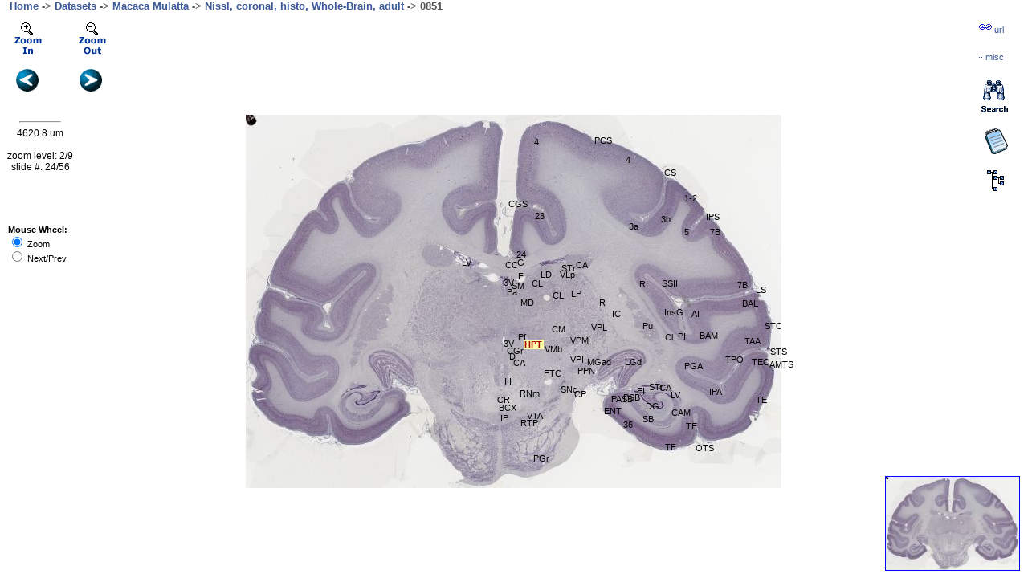

--- FILE ---
content_type: text/html; charset=UTF-8
request_url: http://primate-brain.org/ajax-viewer.php?datid=1&sname=0851&hname=habenulopeduncular%20tract&hlabel=HPT
body_size: 3108
content:
<html style="height: 100%;">
<head>
    <title>HPT - HABENULOPEDUNCULAR TRACT - BrainMaps.org - Interactive Brain Atlas, Neuroanatomy, Brain Mapping</title>
<meta name="keywords" content="HPT, habenulopeduncular tract, brain atlas, brain map, brain mapping, neuroanatomy, brain areas, neurons, interactive atlas">    <link rel="stylesheet" href="brainmaps.css" type="text/css" media="screen"/>
    <link rel="stylesheet" href="ajax-viewer-php.css" type="text/css"
          media="screen"/>

    <script type="text/javascript">
        imgpath="http://brainmaps.org/HBP2/m.mulatta/RH04/RH04-highres/0851/";
dirname="HBP2/m.mulatta/RH04/RH04-highres/";
gImageWidth=85440;
gImageHeight=59640;
res=0.722;
slidePrev="0859";
slideNext="0845";
ip="13.58.162.150";
attributes="";
spclass="primate";
tarName="HBP2/m.mulatta/RH04/RH04-highres/0851/0851";
hasjpg="yes";
        
    </script>

    
    <script src="ajax-tiledviewer-php.js" type="text/javascript"></script>
    <script src="autosuggest.js" type="text/javascript"></script>


    <style type="text/css">
        .labclick .t, .labclick .b, .labclick .b b, .labclick .t b {
            height: 10px;
            background-image: url(//SiteImages/rounded2.gif);
        }

        .labclick .c {
            background: #eeeeff;
            border-color: #0055ff;
            border-left-width: 1px;
            border-right-width: 1px;
        }

        .round .c {
            padding: 0 10px 0 10px;
            border-top: 0;
            border-bottom: 0;
            border-style: solid;
        }

        .round .t, .round .b {
            display: block;
            overflow: hidden;
        }

        .round .t .r {
            background-position: top right;
        }

        .round .b .r {
            background-position: bottom right;
        }

        .round .b {
            background-position: bottom left;
        }
    </style>
    <script>
        (function (i, s, o, g, r, a, m) {
            i['GoogleAnalyticsObject'] = r;
            i[r] = i[r] || function () {
                    (i[r].q = i[r].q || []).push(arguments)
                }, i[r].l = 1 * new Date();
            a = s.createElement(o),
                m = s.getElementsByTagName(o)[0];
            a.async = 1;
            a.src = g;
            m.parentNode.insertBefore(a, m)
        })(window, document, 'script', '//www.google-analytics.com/analytics.js', 'ga');

        ga('create', 'UA-54905818-1', 'auto'); // PRODUCTION
        //ga('create', 'UA-54905818-1', {'cookieDomain' : 'none'}); // LOCALHOST ONLY
        ga('send', 'pageview');

    </script>
</head>


<body style="margin: 0pt; height:100%;" onload="init()">

<div id="outerDiv0">

    &nbsp;&nbsp;&nbsp;&nbsp;<font size="2px" color="#555555"
                                  face="Arial,Tahoma,Vernana,Sans"><b><a
                href="index.php" class="fnav2">Home</a> -> <a
                href="index.php?p=datasets-species" class="fnav2">Datasets</a>
            -> <a
                href="index.php?p=speciesdata&species=macaca-mulatta"
                class="fnav2">Macaca Mulatta</a> -> <a
                href="index.php?action=viewslides&datid=1"
                class="fnav2">Nissl,&nbsp;coronal, histo, Whole-Brain, adult</a>
            -> <span id="titleslidename">0851</span>
        </b></font>


    <div id="outerDiv">
        <div style="position: absolute; top: 10px; left: 10px; z-index: 1"><img
                src="/SiteImages/zoomin_off.gif" onclick="ZoomIn()"/></div>
        <div style="position: absolute; top: 10px; left: 90px; z-index: 1"><img
                src="/SiteImages/zoomout_off.gif" onclick="ZoomOut()"/></div>

        <div style="position: absolute; top: 70px; left: 20px; z-index: 1"><a
                href="javascript:slidePrev();" id="slidePrev"><img
                    src="/SiteImages/prev.gif"/></a></div>
        <div style="position: absolute; top: 70px; left: 99px; z-index: 1"><a
                href="javascript:slideNext();" id="slideNext"><img
                    src="/SiteImages/next.gif"/></a></div>


        <div id="innerDiv">
            <noscript><big><b><br><br><br><br><br><br><br><br><br>
                        <blockquote>JavaScript must be enabled in order for you
                            to use BrainMaps.org.
                    </b> However, it seems JavaScript is either disabled or not
                    supported by your browser. To view BrainMaps.org, enable
                    JavaScript by changing your browser options, and then try
                    again.<br><br><br></big></noscript>

            <div id="imageTiles"></div>
            <div id="imageLabels"></div>


            <div style="width: 201px;" class="round labclick"
                 id="labClickOutput"></div>


        </div>

        <div id="Thumb0">
            <div id="Thumb"></div>
            <div id="Thumb2"></div>
        </div>

    </div>


    <div id="overlay">
        <hr width="50px">
        <div id="theScale"></div>
        <br><br>

        <div id="theInfo"></div>
    </div>

    <div id="parsePubmed2"></div>
    <div id="grabLabels2"></div>

    <div id="Hierarchy"></div>

    <div style="width: 201px;" class="round labclick"
         id="treeClickOutput"></div>
    <div id="LinkToTree"><a href="javascript:link2tree();"><img
                src="/SiteImages/hierarchy.gif"></a></div>


    <div id="le">
        <table class="letbl" width="100%">
            <tr>
                <td class="lelbl">Paste link in <b>email</b> or <b>IM</b></td>
                <td class="leclose"><a href="javascript:link1close();"><img
                            src="/SiteImages/close.gif"/></a></td>
            </tr>
            <tr>
                <td colspan="2" style="padding-bottom:5px">
                    <input id="leurl"
                           type="text"
                           class="leinput"
                           value=""
                           onMouseOver="select()">
                </td>
            </tr>
            <tr>
                <td class="lelbl" colspan="2">For the <a
                        href="index.php?p=brain-maps-api" class="fnav2"><b>Brain
                            Maps API</b></a>, use these variables:
                </td>
            </tr>
            <tr>
                <td colspan="2" style="padding-bottom:5px">
                    <input id="leurl2"
                           type="text"
                           class="leinput"
                           value=""
                           onMouseOver="select()">
                </td>
            </tr>
        </table>
    </div>


    <div id="le2">
        <table class="letbl" width="100%">
            <tr>
                <td class="lelbl">
                    <b>Miscellaneous</b>
                </td>
                <td class="leclose"><a href="javascript:link1aclose();">
                        <img src="/SiteImages/close.gif"/></a>
                </td>
            </tr>
            <tr>
                <td class="lelbl" colspan="2">
                    <a href="" id="uri1" target="_blank" class="fnav2">
                        Download JPG</a>
                    <!--
                    &nbsp;&middot;&nbsp;
                    <a href="" id="uri2" target="_blank" class="fnav2">
                        View in Flash</a>
                    &nbsp;&middot;&nbsp;
                    <a href="" id="uri3" target="_blank" class="fnav2">
                        View in Java</a>
                    &nbsp;&nbsp;&nbsp;&nbsp;&nbsp;&nbsp;&nbsp;
                    -->
                </td>
            </tr>
            <tr>
                <td class="lelbl" colspan="2">Series Scroll:&nbsp;&nbsp;<a
                        href="javascript:seriesScroll('prev');" class="fnav2">
                        Prev</a>&nbsp;&middot;&nbsp;<a
                        href="javascript:seriesScroll('next');" class="fnav2">
                        Next</a></td>
            </tr>
            <tr>
                <td class="lelbl" colspan="2"><p id="uri-info"/></td>
            </tr>
        </table>
    </div>


    <div id="LinkToPage"><a href="javascript:link1();" class="fnav2"><img
                src="/SiteImages/bar_icon_link.gif"><span>&nbsp;url</span></a>
    </div>

    <div id="LinkToPage1a"><a href="javascript:link1a();" class="fnav2">&middot;&middot;<span>&nbsp;misc</span></a>
    </div>

    <div id="LinkToNotes"><a href="javascript:link2notes();"><img
                src="/SiteImages/notes.gif"></a></div>

    <div id="Notes">
        <table class="letbl" width="100%">
            <tr>
                <td class="lelbl"><b>Notes</b></td>
                <td class="leclose"><a href="javascript:closeNotes();"><img
                            src="/SiteImages/close.gif"/></a></td>
            </tr>
            <tr>
                <td class="lelbl" colspan="2"><a href="javascript:loadNotes();"
                                                 class="fnav2">Toggle Labels</a>&nbsp;&nbsp;&middot;&nbsp;&nbsp;<a
                        href="javascript:grabLabels('1','macaca mulatta');"
                        class="fnav2">Load Species Labels</a>&nbsp;<p
                        id="togglenotes"><i>(On)</i></p></td>
            </tr>
            <tr>
                <td colspan="2"><p id="mouse-xy"/></td>
            </tr>
            <tr>
                <td colspan="2"><br><u>Add Notes</u><br>

                    <FORM
                        action="javascript:addNotes(document.getElementById('notesForm'));"
                        method="post" id="notesForm">
                        <p>Label: <INPUT type="text" id="notesLabel"
                                         onMouseOver="select()"><BR>

                        <p>Full Name: <INPUT type="text" id="notesName"
                                             onMouseOver="select()"><BR>
                            Notes: <textarea rows="5" cols="24" id="notesNotes"
                                             onMouseOver="select()"></textarea><BR>
                            X:&nbsp;<INPUT type="text" id="notesX" size="6"
                                           onMouseOver="select()">&nbsp;&nbsp;&nbsp;Y:&nbsp;<INPUT
                                type="text" id="notesY" size="6"
                                onMouseOver="select()">
                            <INPUT type="submit" value="Submit"
                                   onMouseOver="select()"><br>
                            key:&nbsp;<INPUT type="text" id="notesKey" size="12"
                                             onMouseOver="select()"></p>
                    </FORM>
                    <br>

                    <p id="addNotesOutput"/>
            </tr>
        </table>
    </div>


    <div id="LinkToSearch"><a href="javascript:link2search();"><img
                src="/SiteImages/search.gif"></a></div>

    <div id="Search">
        <div id="SearchMode"></div>
        <br clear="all">

        <div id="searchOut" class="lab"></div>
    </div>
    <div id="search_suggest"></div>

    <div id="wheelMode"><b>Mouse Wheel:</b><br><input type="radio" checked
                                                      onClick="wheelMode1()">&nbsp;Zoom<br><input
            type="radio" onClick="wheelMode2()">&nbsp;Next/Prev
    </div>


    <div id="Debug"></div>


</div>



<script type="text/javascript">
var sc_project=7009614; 
var sc_invisible=1; 
var sc_security="ff969dc1"; 
</script>
<script type="text/javascript"
src="http://www.statcounter.com/counter/counter.js"></script>
<noscript><div class="statcounter"><a title="web statistics"
href="http://statcounter.com/" target="_blank"><img
class="statcounter"
src="http://c.statcounter.com/7009614/0/ff969dc1/0/"
alt="web statistics"></a></div></noscript>
</body>
</html>


--- FILE ---
content_type: text/html; charset=UTF-8
request_url: http://primate-brain.org/get-slide2.php?datid=1
body_size: 1170
content:
{"slides": [{  "attributes" : "",  "path": "http://brainmaps.org/HBP2/m.mulatta/RH04/RH04-highres/1339/", "width": 68160, "height": 34486, "res": "0.722", "spclass": "primate", "sname": "1339", "X_tarName": "HBP2/m.mulatta/RH04/RH04-highres/1339/1339"},{  "attributes" : "",  "path": "http://brainmaps.org/HBP2/m.mulatta/RH04/RH04-highres/1301/", "width": 74880, "height": 56171, "res": "0.722", "spclass": "primate", "sname": "1301", "X_tarName": "HBP2/m.mulatta/RH04/RH04-highres/1301/1301"},{  "attributes" : "",  "path": "http://brainmaps.org/HBP2/m.mulatta/RH04/RH04-highres/1251/", "width": 82560, "height": 58122, "res": "0.722", "spclass": "primate", "sname": "1251", "X_tarName": "HBP2/m.mulatta/RH04/RH04-highres/1251/1251"},{  "attributes" : "",  "path": "http://brainmaps.org/HBP2/m.mulatta/RH04/RH04-highres/1201/", "width": 78720, "height": 55846, "res": "0.722", "spclass": "primate", "sname": "1201", "X_tarName": "HBP2/m.mulatta/RH04/RH04-highres/1201/1201"},{  "attributes" : "",  "path": "http://brainmaps.org/HBP2/m.mulatta/RH04/RH04-highres/1151/", "width": 77760, "height": 56062, "res": "0.722", "spclass": "primate", "sname": "1151", "X_tarName": "HBP2/m.mulatta/RH04/RH04-highres/1151/1151"},{  "attributes" : "",  "path": "http://brainmaps.org/HBP2/m.mulatta/RH04/RH04-highres/1102/", "width": 82560, "height": 58014, "res": "0.722", "spclass": "primate", "sname": "1102", "X_tarName": "HBP2/m.mulatta/RH04/RH04-highres/1102/1102"},{  "attributes" : "",  "path": "http://brainmaps.org/HBP2/m.mulatta/RH04/RH04-highres/1051/", "width": 82560, "height": 57689, "res": "0.722", "spclass": "primate", "sname": "1051", "X_tarName": "HBP2/m.mulatta/RH04/RH04-highres/1051/1051"},{  "attributes" : "",  "path": "http://brainmaps.org/HBP3/m.mulatta/RH04/RH04-highres/1040/", "width": 83520, "height": 57797, "res": "0.722", "spclass": "primate", "sname": "1040", "X_tarName": "HBP3/m.mulatta/RH04/RH04-highres/1040/1040"},{  "attributes" : "",  "path": "http://brainmaps.org/HBP3/m.mulatta/RH04/RH04-highres/1020/", "width": 84480, "height": 57147, "res": "0.722", "spclass": "primate", "sname": "1020", "X_tarName": "HBP3/m.mulatta/RH04/RH04-highres/1020/1020"},{  "attributes" : "",  "path": "http://brainmaps.org/HBP3/m.mulatta/RH04/RH04-highres/1006/", "width": 84480, "height": 58665, "res": "0.722", "spclass": "primate", "sname": "1006", "X_tarName": "HBP3/m.mulatta/RH04/RH04-highres/1006/1006"},{  "attributes" : "",  "path": "http://brainmaps.org/HBP2/m.mulatta/RH04/RH04-highres/1001/", "width": 82560, "height": 57147, "res": "0.722", "spclass": "primate", "sname": "1001", "X_tarName": "HBP2/m.mulatta/RH04/RH04-highres/1001/1001"},{  "attributes" : "",  "path": "http://brainmaps.org/HBP3/m.mulatta/RH04/RH04-highres/0982/", "width": 85440, "height": 58014, "res": "0.722", "spclass": "primate", "sname": "0982", "X_tarName": "HBP3/m.mulatta/RH04/RH04-highres/0982/0982"},{  "attributes" : "",  "path": "http://brainmaps.org/HBP2/m.mulatta/RH04/RH04-highres/0975/", "width": 84480, "height": 57906, "res": "0.722", "spclass": "primate", "sname": "0975", "X_tarName": "HBP2/m.mulatta/RH04/RH04-highres/0975/0975"},{  "attributes" : "",  "path": "http://brainmaps.org/HBP3/m.mulatta/RH04/RH04-highres/0958/", "width": 84480, "height": 57797, "res": "0.722", "spclass": "primate", "sname": "0958", "X_tarName": "HBP3/m.mulatta/RH04/RH04-highres/0958/0958"},{  "attributes" : "",  "path": "http://brainmaps.org/HBP2/m.mulatta/RH04/RH04-highres/0951/", "width": 83520, "height": 56496, "res": "0.722", "spclass": "primate", "sname": "0951", "X_tarName": "HBP2/m.mulatta/RH04/RH04-highres/0951/0951"},{  "attributes" : "",  "path": "http://brainmaps.org/HBP3/m.mulatta/RH04/RH04-highres/0941/", "width": 85440, "height": 55954, "res": "0.722", "spclass": "primate", "sname": "0941", "X_tarName": "HBP3/m.mulatta/RH04/RH04-highres/0941/0941"},{  "attributes" : "",  "path": "http://brainmaps.org/HBP2/m.mulatta/RH04/RH04-highres/0924/", "width": 83520, "height": 55412, "res": "0.722", "spclass": "primate", "sname": "0924", "X_tarName": "HBP2/m.mulatta/RH04/RH04-highres/0924/0924"},{  "attributes" : "",  "path": "http://brainmaps.org/HBP3/m.mulatta/RH04/RH04-highres/0920/", "width": 85440, "height": 57038, "res": "0.722", "spclass": "primate", "sname": "0920", "X_tarName": "HBP3/m.mulatta/RH04/RH04-highres/0920/0920"},{  "attributes" : "",  "path": "http://brainmaps.org/HBP2/m.mulatta/RH04/RH04-highres/0901/", "width": 82560, "height": 54870, "res": "0.722", "spclass": "primate", "sname": "0901", "X_tarName": "HBP2/m.mulatta/RH04/RH04-highres/0901/0901"},{  "attributes" : "",  "path": "http://brainmaps.org/HBP3/m.mulatta/RH04/RH04-highres/0894/", "width": 87360, "height": 59749, "res": "0.722", "spclass": "primate", "sname": "0894", "X_tarName": "HBP3/m.mulatta/RH04/RH04-highres/0894/0894"},{  "attributes" : "",  "path": "http://brainmaps.org/HBP3/m.mulatta/RH04/RH04-highres/0878/", "width": 83520, "height": 57255, "res": "0.722", "spclass": "primate", "sname": "0878", "X_tarName": "HBP3/m.mulatta/RH04/RH04-highres/0878/0878"},{  "attributes" : "",  "path": "http://brainmaps.org/HBP2/m.mulatta/RH04/RH04-highres/0875/", "width": 84480, "height": 58448, "res": "0.722", "spclass": "primate", "sname": "0875", "X_tarName": "HBP2/m.mulatta/RH04/RH04-highres/0875/0875"},{  "attributes" : "",  "path": "http://brainmaps.org/HBP3/m.mulatta/RH04/RH04-highres/0859/", "width": 85440, "height": 59966, "res": "0.722", "spclass": "primate", "sname": "0859", "X_tarName": "HBP3/m.mulatta/RH04/RH04-highres/0859/0859"},{  "attributes" : "",  "path": "http://brainmaps.org/HBP2/m.mulatta/RH04/RH04-highres/0851/", "width": 85440, "height": 59640, "res": "0.722", "spclass": "primate", "sname": "0851", "X_tarName": "HBP2/m.mulatta/RH04/RH04-highres/0851/0851"},{  "attributes" : "",  "path": "http://brainmaps.org/HBP3/m.mulatta/RH04/RH04-highres/0845/", "width": 86400, "height": 61050, "res": "0.722", "spclass": "primate", "sname": "0845", "X_tarName": "HBP3/m.mulatta/RH04/RH04-highres/0845/0845"},{  "attributes" : "",  "path": "http://brainmaps.org/HBP2/m.mulatta/RH04/RH04-highres/0824/", "width": 85440, "height": 61484, "res": "0.722", "spclass": "primate", "sname": "0824", "X_tarName": "HBP2/m.mulatta/RH04/RH04-highres/0824/0824"},{  "attributes" : "",  "path": "http://brainmaps.org/HBP3/m.mulatta/RH04/RH04-highres/0823/", "width": 86400, "height": 61917, "res": "0.722", "spclass": "primate", "sname": "0823", "X_tarName": "HBP3/m.mulatta/RH04/RH04-highres/0823/0823"},{  "attributes" : "",  "path": "http://brainmaps.org/HBP2/m.mulatta/RH04/RH04-highres/0801/", "width": 84480, "height": 62026, "res": "0.722", "spclass": "primate", "sname": "0801", "X_tarName": "HBP2/m.mulatta/RH04/RH04-highres/0801/0801"},{  "attributes" : "",  "path": "http://brainmaps.org/HBP3/m.mulatta/RH04/RH04-highres/0800/", "width": 86400, "height": 62351, "res": "0.722", "spclass": "primate", "sname": "0800", "X_tarName": "HBP3/m.mulatta/RH04/RH04-highres/0800/0800"},{  "attributes" : "",  "path": "http://brainmaps.org/HBP2/m.mulatta/RH04/RH04-highres/0785/", "width": 83520, "height": 60941, "res": "0.722", "spclass": "primate", "sname": "0785", "X_tarName": "HBP2/m.mulatta/RH04/RH04-highres/0785/0785"},{  "attributes" : "",  "path": "http://brainmaps.org/HBP3/m.mulatta/RH04/RH04-highres/0781/", "width": 87360, "height": 63327, "res": "0.722", "spclass": "primate", "sname": "0781", "X_tarName": "HBP3/m.mulatta/RH04/RH04-highres/0781/0781"},{  "attributes" : "",  "path": "http://brainmaps.org/HBP3/m.mulatta/RH04/RH04-highres/0771/", "width": 86400, "height": 63218, "res": "0.722", "spclass": "primate", "sname": "0771", "X_tarName": "HBP3/m.mulatta/RH04/RH04-highres/0771/0771"},{  "attributes" : "",  "path": "http://brainmaps.org/HBP2/m.mulatta/RH04/RH04-highres/0770/", "width": 84480, "height": 62351, "res": "0.722", "spclass": "primate", "sname": "0770", "X_tarName": "HBP2/m.mulatta/RH04/RH04-highres/0770/0770"},{  "attributes" : "",  "path": "http://brainmaps.org/HBP3/m.mulatta/RH04/RH04-highres/0732/", "width": 87360, "height": 64411, "res": "0.722", "spclass": "primate", "sname": "0732", "X_tarName": "HBP3/m.mulatta/RH04/RH04-highres/0732/0732"},{  "attributes" : "",  "path": "http://brainmaps.org/HBP3/m.mulatta/RH04/RH04-highres/0721/", "width": 86400, "height": 63218, "res": "0.722", "spclass": "primate", "sname": "0721", "X_tarName": "HBP3/m.mulatta/RH04/RH04-highres/0721/0721"},{  "attributes" : "",  "path": "http://brainmaps.org/HBP2/m.mulatta/RH04/RH04-highres/0720/", "width": 85440, "height": 62351, "res": "0.722", "spclass": "primate", "sname": "0720", "X_tarName": "HBP2/m.mulatta/RH04/RH04-highres/0720/0720"},{  "attributes" : "",  "path": "http://brainmaps.org/HBP2/m.mulatta/RH04/RH04-highres/0701/", "width": 85440, "height": 62568, "res": "0.722", "spclass": "primate", "sname": "0701", "X_tarName": "HBP2/m.mulatta/RH04/RH04-highres/0701/0701"},{  "attributes" : "",  "path": "http://brainmaps.org/HBP2/m.mulatta/RH04/RH04-highres/0682/", "width": 85440, "height": 63435, "res": "0.722", "spclass": "primate", "sname": "0682", "X_tarName": "HBP2/m.mulatta/RH04/RH04-highres/0682/0682"},{  "attributes" : "",  "path": "http://brainmaps.org/HBP3/m.mulatta/RH04/RH04-highres/0680/", "width": 88320, "height": 63869, "res": "0.722", "spclass": "primate", "sname": "0680", "X_tarName": "HBP3/m.mulatta/RH04/RH04-highres/0680/0680"},{  "attributes" : "",  "path": "http://brainmaps.org/HBP2/m.mulatta/RH04/RH04-highres/0666/", "width": 86400, "height": 65061, "res": "0.722", "spclass": "primate", "sname": "0666", "X_tarName": "HBP2/m.mulatta/RH04/RH04-highres/0666/0666"},{  "attributes" : "",  "path": "http://brainmaps.org/HBP2/m.mulatta/RH04/RH04-highres/0650/", "width": 82560, "height": 63869, "res": "0.722", "spclass": "primate", "sname": "0650", "X_tarName": "HBP2/m.mulatta/RH04/RH04-highres/0650/0650"},{  "attributes" : "",  "path": "http://brainmaps.org/HBP2/m.mulatta/RH04/RH04-highres/0601/", "width": 84480, "height": 64194, "res": "0.722", "spclass": "primate", "sname": "0601", "X_tarName": "HBP2/m.mulatta/RH04/RH04-highres/0601/0601"},{  "attributes" : "",  "path": "http://brainmaps.org/HBP2/m.mulatta/RH04/RH04-highres/0582/", "width": 84480, "height": 65604, "res": "0.722", "spclass": "primate", "sname": "0582", "X_tarName": "HBP2/m.mulatta/RH04/RH04-highres/0582/0582"},{  "attributes" : "",  "path": "http://brainmaps.org/HBP2/m.mulatta/RH04/RH04-highres/0565/", "width": 86400, "height": 65929, "res": "0.722", "spclass": "primate", "sname": "0565", "X_tarName": "HBP2/m.mulatta/RH04/RH04-highres/0565/0565"},{  "attributes" : "",  "path": "http://brainmaps.org/HBP2/m.mulatta/RH04/RH04-highres/0551/", "width": 85440, "height": 66363, "res": "0.722", "spclass": "primate", "sname": "0551", "X_tarName": "HBP2/m.mulatta/RH04/RH04-highres/0551/0551"},{  "attributes" : "",  "path": "http://brainmaps.org/HBP2/m.mulatta/RH04/RH04-highres/0535/", "width": 83520, "height": 67772, "res": "0.722", "spclass": "primate", "sname": "0535", "X_tarName": "HBP2/m.mulatta/RH04/RH04-highres/0535/0535"},{  "attributes" : "",  "path": "http://brainmaps.org/HBP2/m.mulatta/RH04/RH04-highres/0518/", "width": 83520, "height": 66146, "res": "0.722", "spclass": "primate", "sname": "0518", "X_tarName": "HBP2/m.mulatta/RH04/RH04-highres/0518/0518"},{  "attributes" : "",  "path": "http://brainmaps.org/HBP2/m.mulatta/RH04/RH04-highres/0501/", "width": 84480, "height": 70049, "res": "0.722", "spclass": "primate", "sname": "0501", "X_tarName": "HBP2/m.mulatta/RH04/RH04-highres/0501/0501"},{  "attributes" : "",  "path": "http://brainmaps.org/HBP2/m.mulatta/RH04/RH04-highres/0475/", "width": 85440, "height": 70483, "res": "0.722", "spclass": "primate", "sname": "0475", "X_tarName": "HBP2/m.mulatta/RH04/RH04-highres/0475/0475"},{  "attributes" : "",  "path": "http://brainmaps.org/HBP2/m.mulatta/RH04/RH04-highres/0451/", "width": 83520, "height": 68531, "res": "0.722", "spclass": "primate", "sname": "0451", "X_tarName": "HBP2/m.mulatta/RH04/RH04-highres/0451/0451"},{  "attributes" : "",  "path": "http://brainmaps.org/HBP2/m.mulatta/RH04/RH04-highres/0425/", "width": 82560, "height": 66146, "res": "0.722", "spclass": "primate", "sname": "0425", "X_tarName": "HBP2/m.mulatta/RH04/RH04-highres/0425/0425"},{  "attributes" : "",  "path": "http://brainmaps.org/HBP2/m.mulatta/RH04/RH04-highres/0401/", "width": 81600, "height": 69073, "res": "0.722", "spclass": "primate", "sname": "0401", "X_tarName": "HBP2/m.mulatta/RH04/RH04-highres/0401/0401"},{  "attributes" : "",  "path": "http://brainmaps.org/HBP2/m.mulatta/RH04/RH04-highres/0350/", "width": 80640, "height": 63977, "res": "0.722", "spclass": "primate", "sname": "0350", "X_tarName": "HBP2/m.mulatta/RH04/RH04-highres/0350/0350"},{  "attributes" : "",  "path": "http://brainmaps.org/HBP2/m.mulatta/RH04/RH04-highres/0301/", "width": 75840, "height": 67122, "res": "0.722", "spclass": "primate", "sname": "0301", "X_tarName": "HBP2/m.mulatta/RH04/RH04-highres/0301/0301"},{  "attributes" : "",  "path": "http://brainmaps.org/HBP2/m.mulatta/RH04/RH04-highres/0201/", "width": 72960, "height": 61158, "res": "0.722", "spclass": "primate", "sname": "0201", "X_tarName": "HBP2/m.mulatta/RH04/RH04-highres/0201/0201"},{  "attributes" : "",  "path": "http://brainmaps.org/HBP2/m.mulatta/RH04/RH04-highres/0101/", "width": 61440, "height": 60291, "res": "0.722", "spclass": "primate", "sname": "0101", "X_tarName": "HBP2/m.mulatta/RH04/RH04-highres/0101/0101"}  ] } 

--- FILE ---
content_type: text/html; charset=UTF-8
request_url: http://primate-brain.org/get-labels.php?datid=1&sname=0851
body_size: 1947
content:
{ "labels": [{"Id": "469", "label": "CA", "name": "caudate nucleus", "x": "0.615", "y": "0.389"},{"Id": "470", "label": "CA", "name": "caudate nucleus", "x": "0.771", "y": "0.716"},{"Id": "485", "label": "Pu", "name": "putamen", "x": "0.740", "y": "0.551"},{"Id": "487", "label": "LGd", "name": "dorsal lateral geniculate nucleus", "x": "0.706", "y": "0.648"},{"Id": "494", "label": "MD", "name": "mediodorsal nucleus", "x": "0.512", "y": "0.490"},{"Id": "506", "label": "CC", "name": "corpus callosum", "x": "0.483", "y": "0.389"},{"Id": "515", "label": "F", "name": "fornix of hippocampus", "x": "0.507", "y": "0.419"},{"Id": "1314", "label": "R", "name": "reticular nucleus of thalamus", "x": "0.659", "y": "0.490"},{"Id": "607", "label": "IPS", "name": "intraparietal sulcus", "x": "0.858", "y": "0.259"},{"Id": "627", "label": "LS", "name": "lateral sulcus", "x": "0.951", "y": "0.454"},{"Id": "649", "label": "STS", "name": "superior temporal sulcus", "x": "0.978", "y": "0.621"},{"Id": "672", "label": "CGS", "name": "cingulate sulcus", "x": "0.490", "y": "0.225"},{"Id": "872", "label": "OTS", "name": "occipito-temporal sulcus", "x": "0.839", "y": "0.878"},{"Id": "1309", "label": "Pf", "name": "parafascicular nucleus of thalamus", "x": "0.507", "y": "0.582"},{"Id": "1287", "label": "CM", "name": "centre median nucleus of thalamus", "x": "0.570", "y": "0.560"},{"Id": "7953", "label": "3V", "name": "third ventricle", "x": "0.480", "y": "0.435"},{"Id": "1289", "label": "VPM", "name": "ventral posterior medial nucleus of thalamus", "x": "0.605", "y": "0.590"},{"Id": "1290", "label": "VPL", "name": "ventral posterior lateral nucleus of thalamus", "x": "0.644", "y": "0.556"},{"Id": "1291", "label": "CP", "name": "cerebral peduncle", "x": "0.613", "y": "0.734"},{"Id": "1292", "label": "SNc", "name": "pars compacta of substantia nigra", "x": "0.587", "y": "0.721"},{"Id": "1335", "label": "MGad", "name": "anterodorsal nucleus of medial geniculate complex", "x": "0.637", "y": "0.649"},{"Id": "1294", "label": "PPN", "name": "peripeduncular nucleus", "x": "0.619", "y": "0.672"},{"Id": "1295", "label": "DG", "name": "dentate gyrus", "x": "0.745", "y": "0.766"},{"Id": "1297", "label": "PSB", "name": "presubiculum", "x": "0.704", "y": "0.743"},{"Id": "1298", "label": "FI", "name": "fimbria of hippocampus", "x": "0.729", "y": "0.725"},{"Id": "8882", "label": "PGr", "name": "pontine gray", "x": "0.536", "y": "0.905"},{"Id": "1301", "label": "RTP", "name": "reticulotegmental pontine nucleus", "x": "0.512", "y": "0.812"},{"Id": "7956", "label": "FTC", "name": "central tegmental field", "x": "0.556", "y": "0.679"},{"Id": "1303", "label": "III", "name": "oculomotor nucleus", "x": "0.482", "y": "0.699"},{"Id": "7947", "label": "PCS", "name": "precentral sulcus", "x": "0.650", "y": "0.056"},{"Id": "1305", "label": "ICA", "name": "interstitial nucleus of Cajal", "x": "0.494", "y": "0.651"},{"Id": "1307", "label": "3V", "name": "third ventricle", "x": "0.480", "y": "0.599"},{"Id": "1308", "label": "D", "name": "nucleus of Darkschewitsch", "x": "0.491", "y": "0.632"},{"Id": "1310", "label": "HPT", "name": "habenulopeduncular tract", "x": "0.518", "y": "0.600"},{"Id": "7955", "label": "CGr", "name": "central gray", "x": "0.486", "y": "0.619"},{"Id": "1312", "label": "VMb", "name": "basal ventral medial nucleus of thalamus", "x": "0.557", "y": "0.613"},{"Id": "1313", "label": "VPI", "name": "ventral posterior inferior nucleus of thalamus", "x": "0.605", "y": "0.641"},{"Id": "1315", "label": "SM", "name": "stria medullaris", "x": "0.495", "y": "0.445"},{"Id": "1316", "label": "Pa", "name": "paraventricular nucleus of thalamus", "x": "0.486", "y": "0.462"},{"Id": "1317", "label": "CL", "name": "central lateral nucleus of the thalamus", "x": "0.572", "y": "0.471"},{"Id": "1318", "label": "LD", "name": "lateral dorsal nucleus of thalamus", "x": "0.550", "y": "0.415"},{"Id": "1319", "label": "STr", "name": "stria terminalis", "x": "0.588", "y": "0.396"},{"Id": "1320", "label": "VLp", "name": "ventral lateral posterior nucleus of thalamus", "x": "0.585", "y": "0.415"},{"Id": "1321", "label": "LP", "name": "lateral posterior nucleus of thalamus", "x": "0.606", "y": "0.466"},{"Id": "7954", "label": "IG", "name": "indusium griseum", "x": "0.501", "y": "0.382"},{"Id": "8904", "label": "4", "name": "cortical area 4", "x": "0.708", "y": "0.108"},{"Id": "1325", "label": "3a", "name": "cortical area 3a", "x": "0.714", "y": "0.285"},{"Id": "1326", "label": "3b", "name": "cortical area 3b", "x": "0.774", "y": "0.266"},{"Id": "1327", "label": "1-2", "name": "cortical areas 1 and 2", "x": "0.818", "y": "0.211"},{"Id": "8040", "label": "AI", "name": "area AI of core auditory cortex", "x": "0.831", "y": "0.520"},{"Id": "7952", "label": "PASB", "name": "parasubiculum", "x": "0.681", "y": "0.747"},{"Id": "7951", "label": "LV", "name": "lateral ventricle", "x": "0.792", "y": "0.736"},{"Id": "7950", "label": "STr", "name": "stria terminalis", "x": "0.752", "y": "0.714"},{"Id": "1333", "label": "Cl", "name": "claustrum", "x": "0.781", "y": "0.582"},{"Id": "1334", "label": "IC", "name": "internal capsule", "x": "0.683", "y": "0.519"},{"Id": "1336", "label": "LV", "name": "lateral ventricle", "x": "0.402", "y": "0.381"},{"Id": "1371", "label": "BCX", "name": "decussation of brachium conjunctivum", "x": "0.472", "y": "0.770"},{"Id": "9228", "label": "TF", "name": "area TF of parahippocampal cortex", "x": "0.781", "y": "0.875"},{"Id": "1839", "label": "SB", "name": "subiculum", "x": "0.740", "y": "0.800"},{"Id": "7957", "label": "RNm", "name": "red nucleus magnocellular division", "x": "0.511", "y": "0.731"},{"Id": "7958", "label": "CR", "name": "central lineal nucleus of the raphe", "x": "0.469", "y": "0.749"},{"Id": "7959", "label": "IP", "name": "interpeduncular nuclei", "x": "0.474", "y": "0.799"},{"Id": "8034", "label": "BAL", "name": "lateral belt area of auditory cortex ", "x": "0.926", "y": "0.491"},{"Id": "8898", "label": "PI", "name": "parainsular cortex", "x": "0.806", "y": "0.580"},{"Id": "8043", "label": "SSII", "name": "second somatosensory cortical area", "x": "0.775", "y": "0.438"},{"Id": "8046", "label": "BAM", "name": "medial belt area of auditory cortex", "x": "0.846", "y": "0.578"},{"Id": "8051", "label": "23", "name": "cortical area 23", "x": "0.539", "y": "0.258"},{"Id": "9243", "label": "24", "name": "cortical area 24", "x": "0.505", "y": "0.361"},{"Id": "8901", "label": "7B", "name": "cortical area 7B", "x": "0.916", "y": "0.443"},{"Id": "8883", "label": "VTA", "name": "ventral tegmental area", "x": "0.524", "y": "0.792"},{"Id": "8884", "label": "CL", "name": "central lateral nucleus of the thalamus", "x": "0.533", "y": "0.438"},{"Id": "8885", "label": "ENT", "name": "entorhinal cortex", "x": "0.668", "y": "0.779"},{"Id": "8886", "label": "36", "name": "cortical area 36", "x": "0.703", "y": "0.816"},{"Id": "8887", "label": "CAM", "name": "cornu ammonis", "x": "0.793", "y": "0.784"},{"Id": "8888", "label": "TE", "name": "temporal neocortex", "x": "0.820", "y": "0.819"},{"Id": "8889", "label": "TE", "name": "temporal neocortex", "x": "0.951", "y": "0.748"},{"Id": "8890", "label": "AMTS", "name": "anterior middle temporal sulcus", "x": "0.977", "y": "0.655"},{"Id": "8891", "label": "TEO", "name": "area TEO of temporal cortex", "x": "0.944", "y": "0.649"},{"Id": "8892", "label": "IPA", "name": "area IPA of temporal cortex", "x": "0.864", "y": "0.727"},{"Id": "8893", "label": "PGA", "name": "area PGA of temporal cortex", "x": "0.817", "y": "0.659"},{"Id": "8894", "label": "TPO", "name": "area TPO of temporal cortex", "x": "0.894", "y": "0.641"},{"Id": "8896", "label": "TAA", "name": "area TAA of temporal cortex", "x": "0.930", "y": "0.592"},{"Id": "8897", "label": "STC", "name": "superior temporal cortex", "x": "0.968", "y": "0.551"},{"Id": "8899", "label": "InsG", "name": "insular cortex, granular field", "x": "0.780", "y": "0.516"},{"Id": "8900", "label": "RI", "name": "retroinsular area", "x": "0.734", "y": "0.439"},{"Id": "8902", "label": "7B", "name": "cortical area 7B", "x": "0.866", "y": "0.300"},{"Id": "8903", "label": "5", "name": "cortical area 5", "x": "0.817", "y": "0.300"},{"Id": "8905", "label": "4", "name": "cortical area 4", "x": "0.537", "y": "0.059"},{"Id": "9334", "label": "CS", "name": "central sulcus", "x": "0.780", "y": "0.141"},] }

--- FILE ---
content_type: text/css
request_url: http://primate-brain.org/brainmaps.css
body_size: 2306
content:
.suggest_link {
    background-color: #FFFFFF;
    padding: 2px 6px 2px 6px;
}

.suggest_link_over {
    background-color: #3366CC;
    color: white;
    padding: 2px 6px 2px 6px;
}

#search_suggest {
    position: absolute;
    float: left;
    display: none;
    background-color: #FFFFFF;
    text-align: left;
    border: 1px dotted #000000;
}

.abbrev-list {
    padding: 5%;
}

input#txtSearch {
    border: solid 1px #2f6fab;
}

input#q {
    border: solid 1px #2f6fab;
}

input.searchButton {
    margin-top: 0;
    padding: 0 0.4em !important;
    font-size: 100%;
    cursor: pointer;
    background-color: #ddddff;
    border: 1px solid #2f6fab;
}

input.searchButton2 {
    margin-top: 0;
    padding: 0 0.4em !important;
    font-size: 70%;
    cursor: pointer;
    background-color: #ddddff;
    border: 1px outset #2f6fab;
}

h2 {
    text-align: left;
    border-left: 15px solid #7090C0;
    font-size: 15px;
    padding: 2px;
    border-bottom: 3px solid #7090C0;
}

h3 {
    font-size: 13px;
    border-left: 10px solid #7090C0;
    padding: 4px;
    border-bottom: 2px solid #90a0C0;
}

TD {
    font: 12px trebuchet ms, arial, helvetica, sans-serif;
    text-decoration: none
}

.LR1 {
    padding-left: 9px;
    border-bottom: 1px solid #7BA0BA;
    font-size: 11px;
    font-family: Arial, sans-serif;
}

.LR1a {
    padding-left: 9px;
    font-size: 11px;
    font-family: Arial, sans-serif;
}

.LR2 {
    padding-left: 18px;
    border-bottom: 1px solid #7BA0BA;
    font-size: 11px;
    font-family: Arial, sans-serif;
}

.LR3 {
    padding-left: 30px;
    border-bottom: 1px solid #7BA0BA;
    font-size: 11px;
    font-family: Arial, sans-serif;
}

.RH {
    padding-left: 3px;
    background-color: #7090C0;
    border-bottom: 1px solid #aaaaDf;
    font-size: 12px;
    font-family: trebuchet ms, Tahoma, Arial, sans-serif;
    font-weight: bold;
    color: #ffffff;
}

div.lab {
    font: 12px trebuchet ms, arial, helvetica, sans-serif;
    text-decoration: none;
    text-align: left;
}

.thumbnailBorder {
    text-align: center;
    color: #666666;
    padding-top: 0;
    padding-bottom: 0;
    spacing-top: 0;
    spacing-bottom: 0;
    border: 1px solid #7BA0BA
}

.thumbnailBorder2 {
    padding-top: 0;
    padding-bottom: 0;
    spacing-top: 0;
    spacing-bottom: 0;
    border: 1px solid #666666
}

.navBorder {
    padding-top: 0;
    padding-bottom: 0;
    spacing-top: 0;
    spacing-bottom: 0;
    border: 1px solid #7BA0BA
}

body {
    background: #fff;
    padding: 0;
    margin: 0;
}

body, p {
    font-size: 11px;
    font-family: "lucida grande", tahoma, verdana, arial, sans-serif;
    text-align: left;
}

a {
    color: #3B5998;
    text-decoration: none;
}

a:hover {
    text-decoration: none;
    color: black;
}

a.fnav2:hover {
    color: white;
    background: #3b5998;
}

a.fnav3 {
    color: #666666;
    text-decoration: none;
    font-weight: bold;
}

a.fnav3:hover {
    color: black;
    text-decoration: none;
    font-weight: bold;
}

a.lab {
    color: #000000;
    text-decoration: none;
}

a.lab:hover {
    color: blue;
    text-decoration: none;

}

a.lab2 {
    color: #AA0000;
    padding-left: 1px;
    padding-right: 2px;
    font-weight: bold;
    background-color: #ffFFFF;
}

a.lab2:hover {
    color: red;
}

a.lab3 {
    color: #AA0000;
    padding-left: 1px;
    padding-right: 2px;
    font-weight: bold;
    background-color: #ffFFaa;
}

a.lab3:hover {
    color: red;
}

/* body{font-family:8px Arial,sans-serif;background-color:#EDF5F7;scrollbar-face-color:#7090C0;} */

img {
    border: 0;
}

form {
    margin: 0;
    padding: 0;
}

label {
    font-weight: bold;
    color: gray;
}

td.label, td {
    text-align: left;
}

#pagebody {
    font-size: 11px;
    margin-left: 12px;
    float: left;
    text-align: left;
    width: 628px;
}

* html #pagebody {
    f\loat: right;
    margin: 0;
    c\lear: both;
    text-align: left;
    o\verflow: hidden;
}

#pagebody a:hover {
    text-decoration: underline;
}

#content {
    padding: 12px 0;
    border-bottom: solid 1px #3B5998;
    border-left: solid 1px #D8DFEA;
    border-right: solid 1px #D8DFEA;
}

#content:after {
    content: ".";
    display: block;
    height: 0;
    clear: both;
    visibility: hidden;
}

/* #content li a:hover { text-decoration: none; } */

/* Hides from IE-Mac \*/
* html #content {
    height: 1%;
}

/* End hide from IE-Mac */

#tabs {
    text-align: center;
    padding: 4px 0;
    margin: 10px 20px 10px;
    border-bottom: solid 1px #3B5998;
}

#tabs div {
    display: inline;
    padding: 0;
    margin: 0;
}

* html #tabs div {
    margin: 0 3px;
}

#tabs a {
    margin: 0;
    padding: 4px;
}

#tabs .activetab a {
    color: white;
    background: #3B5998;
}

#tabs .activetab a:hover {
    text-decoration: none;
}

#tabs .inactivetab a:hover {
    background: #D8DFEA;
    text-decoration: none;
}

#pagefooter {
    clear: both;
    font-size: 10px;
    line-height: 15px;
    padding: 10px 0;
    border-top: solid 1px #D8DFEA;
}

#pagefooter a {
    padding: 3px 5px;
}

#pagefooter a:hover {
    color: white;
    background: #3B5998;
    text-decoration: none;
}

#pagefooter p {
    text-align: center;
    margin: 0;
    padding: 0;
}

.formtable {
    margin: 0 auto;
}

.formtable {
    margin: 0;
}

.formtable td {
    border: none;
    margin: 0;
    padding: 3px 1px;
}

.formtable td.label {
    padding-right: 10px;
    font-weight: bold;
    color: gray;
}

.formtable tr.tallrow {
    vertical-align: top;
}

.formbuttons {
    text-align: center;
    margin: 10px 10px;
}

.formbuttons .inputsubmit, .formbuttons .inputbutton {
    margin: 2px 4px;
}

.infotable {
    margin: 0;
}

.infotable td {
    vertical-align: top;
    font-size: 11px;
    margin: 0;
    padding: 0 0 2px;
}

.infotable td.label {
    padding-right: 10px;
    color: gray;
}

.pager {
    padding-left: 4px;
    text-align: right;
}

.pager b {
    padding: 2px;
    font-style: normal;
    font-weight: bold;
    color: #3B5998;
    border-bottom: solid 2px
}

.pager a {
    font-weight: normal;
    margin: 0;
    padding: 3px 3px;
}

.pager a:hover {
    color: white;
    margin: 0;
    padding: 3px 3px;
    background: #3B5998;
}

#toppager a:hover, #bottompager a:hover {
    text-decoration: none;
}

#toppager b {
    border-bottom: solid 2px #3B5998;
}

#bottompager b {
    border-bottom: none;
    border-top: solid 2px #3B5998;
}

#bottompager.flip b {
    border-top: none;
    border-bottom: solid 2px #3B5998;
}

#suggest {
    position: absolute;
    background: #fff;
    width: 150px;
}

#suggest div {
    background: #fff;
    color: #000;
    padding-left: 4px;
    cursor: hand;
    text-align: left;
}

#suggest div.over {
    color: #fff;
    background: #000;
}

/* Miscellaneous */

.center {
    margin-left: auto;
    margin-right: auto;
}

div.clear {
    clear: both;
}

.bluebox {
    margin-left: auto;
    margin-right: auto;
    width: 532px;
    padding: 5px 0;
}

.login {
    font-family: Verdana, Arial, Helvetica, sans-serif;
    font-size: 11px;
    color: white;
}

input.loginfield {
    font-family: Courier New, monospace;
    font-size: 11px;
    color: black;
    background-color: white;
}

input.loginbutton {
    font-family: Verdana, Arial, Helvetica, sans-serif;
    font-size: 11px;
    color: black;
    background-color: white;
}

/* Hides from IE-mac \*/
* html .clearfix {
    height: 1%;
}

.clearfix {
    display: block;
}

/* End hide from IE-mac */

/* 051117 */

#homelink {
    float: left;
    height: 33px;
    line-height: 33px;

    width: 250px;
    position: absolute;
}

#homelink a {
    display: block;
    height: 33px;
    text-indent: -9999px;
}

#homelink a:hover {
    text-decoration: none;
}

#nav {
    list-style: none;
    margin: 1.0em 0;
    padding: 0;
}

#nav li {
    border-bottom: 1px solid #d8dfea;
    font-size: 1.0em;
}

#nav li#myprofile {
    border-bottom: 0;
}

#nav li#myfriends {
    clear: both;
    clear: left;
}

#nav li a {
    background: #eee;
    background: white;
    border-bottom: 1px solid green;
    border: 0;
    display: block;
    padding: 2px 3px;
}

#nav li#myprofile a {
    border-bottom: 1px solid #d8dfea;
    padding: 0;
    width: auto;
}

#nav li#myprofile a.hasedit {
    float: left;
    padding: 2px 0 2px 3px;
    width: 69px;
}

#nav li#myprofile a.edit {
    color: gray;
    float: right;
    padding: 2px 0;
    text-align: center;
    width: 48px;
}

#nav li a:hover,
#nav li#myprofile a:hover {
    background: #3b5998;
    color: white;
}

#fnav {
    font-size: 11px;
    list-style: none;
    margin: 0;
    padding: 0;
    text-align: center;
}

#fnav li {
    display: inline;
}

#fnav li a {
    padding: 2px 5px;
}

#fnav li a:hover {
    color: white;
    background: #3b5998;
}

div.node {
    padding-bottom: 1ex;
    padding-left: 2em;
}

div.cloud {
    padding-bottom: 1ex;
    padding-left: 2em;
    background-color: #C0C0FF;
    border: 2px solid #A0A0FF;
}

div.content {
    border: 1px dashed #C0C0C0;
}

img.hideshow {
    padding-right: 1ex;
}

img.ilink {
    border-width: 0;
    padding-left: 1ex;
}

/* for notes and image export, fc, 18.7.2005. */
.images {
    width: 50%;
}

.notes {
    margin-left: 10%;
    color: #0000FF;
}

/* Hierarchy */
.footer {
    font: 8pt Verdana, sans-serif;
    color: #999999;
    text-align: center;
    width: 100%;
    position: absolute;
    top: 100%;
}

.trigger {
    cursor: pointer;
    cursor: hand;
    display: block;
}

.branch {
    display: block;
    margin-left: 16px;
}

/*PopUps*/
.lelbl {
    font-size: 12px;
    padding-top: 5px;
}

.leclose {
    text-align: right;
    vertical-align: top;
}

#leclose {
    cursor: pointer;
}

.leinput {
    font-size: 12px;
    width: 29em;
}

.lelink {
    font-size: 12px;
    text-align: right;
    padding-right: 5px;
}

/* Start of my stuff: js, 2-17-2014 */
#antibodyTable {
    cellpadding: "5";
    cellspacing: "5";
    margin-left: auto;
    margin-right: auto;
    width: 100%;
}

